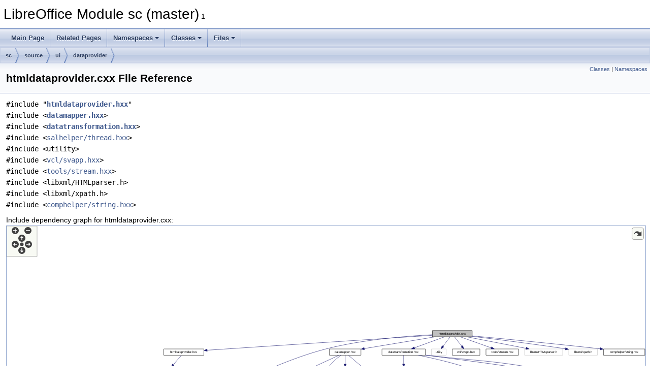

--- FILE ---
content_type: text/html
request_url: https://docs.libreoffice.org/sc/html/htmldataprovider_8cxx.html
body_size: 1818
content:
<!DOCTYPE html PUBLIC "-//W3C//DTD XHTML 1.0 Transitional//EN" "https://www.w3.org/TR/xhtml1/DTD/xhtml1-transitional.dtd">
<html xmlns="http://www.w3.org/1999/xhtml">
<head>
<meta http-equiv="Content-Type" content="text/xhtml;charset=UTF-8"/>
<meta http-equiv="X-UA-Compatible" content="IE=11"/>
<meta name="generator" content="Doxygen 1.9.3"/>
<meta name="viewport" content="width=device-width, initial-scale=1"/>
<title>LibreOffice Module sc (master): htmldataprovider.cxx File Reference</title>
<link href="tabs.css" rel="stylesheet" type="text/css"/>
<script type="text/javascript" src="jquery.js"></script>
<script type="text/javascript" src="dynsections.js"></script>
<link href="doxygen.css" rel="stylesheet" type="text/css" />
</head>
<body>
<div id="top"><!-- do not remove this div, it is closed by doxygen! -->
<div id="titlearea">
<table cellspacing="0" cellpadding="0">
 <tbody>
 <tr id="projectrow">
  <td id="projectalign">
   <div id="projectname">LibreOffice Module sc (master)<span id="projectnumber">&#160;1</span>
   </div>
  </td>
 </tr>
 </tbody>
</table>
</div>
<!-- end header part -->
<!-- Generated by Doxygen 1.9.3 -->
<script type="text/javascript" src="menudata.js"></script>
<script type="text/javascript" src="menu.js"></script>
<script type="text/javascript">
/* @license magnet:?xt=urn:btih:d3d9a9a6595521f9666a5e94cc830dab83b65699&amp;dn=expat.txt MIT */
$(function() {
  initMenu('',false,false,'search.php','Search');
});
/* @license-end */
</script>
<div id="main-nav"></div>
<div id="nav-path" class="navpath">
  <ul>
<li class="navelem"><a class="el" href="dir_66577d727e7ebadc2d74b76f071e483e.html">sc</a></li><li class="navelem"><a class="el" href="dir_720605e1fdbf7b5f7a67dbbf65e04e94.html">source</a></li><li class="navelem"><a class="el" href="dir_940b9432523a7fec827b89ea2bdeeacd.html">ui</a></li><li class="navelem"><a class="el" href="dir_e18a871e5c3b49ff43ed1503215ae4ce.html">dataprovider</a></li>  </ul>
</div>
</div><!-- top -->
<div class="header">
  <div class="summary">
<a href="#nested-classes">Classes</a> &#124;
<a href="#namespaces">Namespaces</a>  </div>
  <div class="headertitle"><div class="title">htmldataprovider.cxx File Reference</div></div>
</div><!--header-->
<div class="contents">
<div class="textblock"><code>#include &quot;<a class="el" href="htmldataprovider_8hxx_source.html">htmldataprovider.hxx</a>&quot;</code><br />
<code>#include &lt;<a class="el" href="datamapper_8hxx_source.html">datamapper.hxx</a>&gt;</code><br />
<code>#include &lt;<a class="el" href="datatransformation_8hxx_source.html">datatransformation.hxx</a>&gt;</code><br />
<code>#include &lt;<a class="elRef" href="./salhelper/html/thread_8hxx.html">salhelper/thread.hxx</a>&gt;</code><br />
<code>#include &lt;utility&gt;</code><br />
<code>#include &lt;<a class="elRef" href="./vcl/html/svapp_8hxx.html">vcl/svapp.hxx</a>&gt;</code><br />
<code>#include &lt;<a class="elRef" href="./tools/html/stream_8hxx.html">tools/stream.hxx</a>&gt;</code><br />
<code>#include &lt;libxml/HTMLparser.h&gt;</code><br />
<code>#include &lt;libxml/xpath.h&gt;</code><br />
<code>#include &lt;<a class="elRef" href="./comphelper/html/string_8hxx.html">comphelper/string.hxx</a>&gt;</code><br />
</div><div class="textblock"><div class="dynheader">
Include dependency graph for htmldataprovider.cxx:</div>
<div class="dyncontent">
<div class="center"><div class="zoom"><iframe scrolling="no" frameborder="0" src="htmldataprovider_8cxx__incl.svg" width="100%" height="600"><p><b>This browser is not able to show SVG: try Firefox, Chrome, Safari, or Opera instead.</b></p></iframe></div>
</div>
</div>
</div>
<p><a href="htmldataprovider_8cxx_source.html">Go to the source code of this file.</a></p>
<table class="memberdecls">
<tr class="heading"><td colspan="2"><h2 class="groupheader"><a id="nested-classes" name="nested-classes"></a>
Classes</h2></td></tr>
<tr class="memitem:"><td class="memItemLeft" align="right" valign="top">class &#160;</td><td class="memItemRight" valign="bottom"><a class="el" href="classsc_1_1HTMLFetchThread.html">sc::HTMLFetchThread</a></td></tr>
<tr class="separator:"><td class="memSeparator" colspan="2">&#160;</td></tr>
</table><table class="memberdecls">
<tr class="heading"><td colspan="2"><h2 class="groupheader"><a id="namespaces" name="namespaces"></a>
Namespaces</h2></td></tr>
<tr class="memitem:namespacesc"><td class="memItemLeft" align="right" valign="top">namespace &#160;</td><td class="memItemRight" valign="bottom"><a class="el" href="namespacesc.html">sc</a></td></tr>
<tr class="memdesc:namespacesc"><td class="mdescLeft">&#160;</td><td class="mdescRight">CAUTION! The following defines must be in the same namespace as the respective type. <br /></td></tr>
<tr class="separator:"><td class="memSeparator" colspan="2">&#160;</td></tr>
</table>
</div><!-- contents -->
<!-- start footer part -->
<hr class="footer"/><address class="footer"><small>
Generated on Sun Jul 30 2023 04:30:10 for LibreOffice Module sc (master) by&#160;<a href="https://www.doxygen.org/index.html"><img class="footer" src="doxygen.svg" width="104" height="31" alt="doxygen"/></a> 1.9.3
</small></address>
</body>
</html>


--- FILE ---
content_type: image/svg+xml
request_url: https://docs.libreoffice.org/sc/html/htmldataprovider_8cxx__incl.svg
body_size: 9783
content:
<?xml version="1.0" encoding="UTF-8" standalone="no"?>
<!DOCTYPE svg PUBLIC "-//W3C//DTD SVG 1.1//EN"
 "http://www.w3.org/Graphics/SVG/1.1/DTD/svg11.dtd">
<!-- Generated by graphviz version 2.30.1 (20201013.1554)
 -->
<!-- Title: htmldataprovider.cxx Pages: 1 -->
<!--zoomable 308 -->
<svg id="main" version="1.1" xmlns="http://www.w3.org/2000/svg" xmlns:xlink="http://www.w3.org/1999/xlink" xml:space="preserve" onload="init(evt)">
<style type="text/css"><![CDATA[
.edge:hover path { stroke: red; }
.edge:hover polygon { stroke: red; fill: red; }
]]></style>
<script type="text/javascript"><![CDATA[
var edges = document.getElementsByTagName('g');
if (edges && edges.length) {
  for (var i=0;i<edges.length;i++) {
    if (edges[i].id.substr(0,4)=='edge') {
      edges[i].setAttribute('class','edge');
    }
  }
}
]]></script>
        <defs>
                <circle id="rim" cx="0" cy="0" r="7"/>
                <circle id="rim2" cx="0" cy="0" r="3.5"/>
                <g id="zoomPlus">
                        <use xlink:href="#rim" fill="#404040">
                                <set attributeName="fill" to="#808080" begin="zoomplus.mouseover" end="zoomplus.mouseout"/>
                        </use>
                        <path d="M-4,0h8M0,-4v8" fill="none" stroke="white" stroke-width="1.5" pointer-events="none"/>
                </g>
                <g id="zoomMin">
                        <use xlink:href="#rim" fill="#404040">
                                <set attributeName="fill" to="#808080" begin="zoomminus.mouseover" end="zoomminus.mouseout"/>
                        </use>
                        <path d="M-4,0h8" fill="none" stroke="white" stroke-width="1.5" pointer-events="none"/>
                </g>
                <g id="dirArrow">
                        <path fill="none" stroke="white" stroke-width="1.5" d="M0,-3.0v7 M-2.5,-0.5L0,-3.0L2.5,-0.5"/>
                </g>
               <g id="resetDef">
                       <use xlink:href="#rim2" fill="#404040">
                               <set attributeName="fill" to="#808080" begin="reset.mouseover" end="reset.mouseout"/>
                       </use>
               </g>
        </defs>

<script type="text/javascript">
var viewWidth = 1944;
var viewHeight = 308;
var sectionId = 'dynsection-0';
</script>
<script xlink:href="svgpan.js"/>
<svg id="graph" class="graph">
<g id="viewport">
<title>htmldataprovider.cxx</title>
<polygon fill="white" stroke="white" points="-4,5 -4,-304 1941.1,-304 1941.1,5 -4,5"/>
<!-- Node1 -->
<g id="node1" class="node"><title>Node1</title>
<g id="a_node1"><a xlink:title=" ">
<polygon fill="#bfbfbf" stroke="black" points="1289.6,-280.5 1289.6,-299.5 1410.6,-299.5 1410.6,-280.5 1289.6,-280.5"/>
<text text-anchor="middle" x="1350.1" y="-287.5" font-family="Helvetica,sans-Serif" font-size="10.00">htmldataprovider.cxx</text>
</a>
</g>
</g>
<!-- Node2 -->
<g id="node2" class="node"><title>Node2</title>
<g id="a_node2"><a xlink:href="htmldataprovider_8hxx.html" target="_top" xlink:title=" ">
<polygon fill="white" stroke="black" points="472.095,-224.5 472.095,-243.5 594.095,-243.5 594.095,-224.5 472.095,-224.5"/>
<text text-anchor="middle" x="533.095" y="-231.5" font-family="Helvetica,sans-Serif" font-size="10.00">htmldataprovider.hxx</text>
</a>
</g>
</g>
<!-- Node1&#45;&gt;Node2 -->
<g id="edge1" class="edge"><title>Node1&#45;&gt;Node2</title>
<path fill="none" stroke="midnightblue" d="M1289.35,-284.985C1141.35,-275.203 762.651,-250.173 604.339,-239.709"/>
<polygon fill="midnightblue" stroke="midnightblue" points="604.444,-236.208 594.235,-239.041 603.983,-243.193 604.444,-236.208"/>
</g>
<!-- Node15 -->
<g id="node15" class="node"><title>Node15</title>
<g id="a_node15"><a xlink:href="datamapper_8hxx.html" target="_top" xlink:title=" ">
<polygon fill="white" stroke="black" points="976.095,-224.5 976.095,-243.5 1072.1,-243.5 1072.1,-224.5 976.095,-224.5"/>
<text text-anchor="middle" x="1024.1" y="-231.5" font-family="Helvetica,sans-Serif" font-size="10.00">datamapper.hxx</text>
</a>
</g>
</g>
<!-- Node1&#45;&gt;Node15 -->
<g id="edge14" class="edge"><title>Node1&#45;&gt;Node15</title>
<path fill="none" stroke="midnightblue" d="M1298.44,-280.444C1239.6,-270.696 1143.67,-254.806 1082.25,-244.632"/>
<polygon fill="midnightblue" stroke="midnightblue" points="1082.76,-241.17 1072.32,-242.988 1081.61,-248.076 1082.76,-241.17"/>
</g>
<!-- Node29 -->
<g id="node29" class="node"><title>Node29</title>
<g id="a_node29"><a xlink:href="datatransformation_8hxx.html" target="_top" xlink:title=" ">
<polygon fill="white" stroke="black" points="1136.1,-224.5 1136.1,-243.5 1268.1,-243.5 1268.1,-224.5 1136.1,-224.5"/>
<text text-anchor="middle" x="1202.1" y="-231.5" font-family="Helvetica,sans-Serif" font-size="10.00">datatransformation.hxx</text>
</a>
</g>
</g>
<!-- Node1&#45;&gt;Node29 -->
<g id="edge37" class="edge"><title>Node1&#45;&gt;Node29</title>
<path fill="none" stroke="midnightblue" d="M1326.64,-280.444C1301.96,-271.438 1262.91,-257.189 1235.12,-247.049"/>
<polygon fill="midnightblue" stroke="midnightblue" points="1236.03,-243.656 1225.44,-243.516 1233.63,-250.232 1236.03,-243.656"/>
</g>
<!-- Node6 -->
<g id="node6" class="node"><title>Node6</title>
<g id="a_node6"><a target="_parent" xlink:href="./salhelper/html/thread_8hxx.html" xlink:title=" ">
<polygon fill="white" stroke="black" points="607.595,-112.5 607.595,-131.5 724.595,-131.5 724.595,-112.5 607.595,-112.5"/>
<text text-anchor="middle" x="666.095" y="-119.5" font-family="Helvetica,sans-Serif" font-size="10.00">salhelper/thread.hxx</text>
</a>
</g>
</g>
<!-- Node1&#45;&gt;Node6 -->
<g id="edge47" class="edge"><title>Node1&#45;&gt;Node6</title>
<path fill="none" stroke="midnightblue" d="M1289.49,-286.832C1213.22,-282.98 1078.68,-272.444 967.095,-244 861.219,-217.012 742.956,-161.441 691.88,-136.106"/>
<polygon fill="midnightblue" stroke="midnightblue" points="693.373,-132.94 682.863,-131.6 690.244,-139.201 693.373,-132.94"/>
</g>
<!-- Node35 -->
<g id="node35" class="node"><title>Node35</title>
<g id="a_node35"><a xlink:title=" ">
<polygon fill="white" stroke="#bfbfbf" points="1286.6,-224.5 1286.6,-243.5 1331.6,-243.5 1331.6,-224.5 1286.6,-224.5"/>
<text text-anchor="middle" x="1309.1" y="-231.5" font-family="Helvetica,sans-Serif" font-size="10.00">utility</text>
</a>
</g>
</g>
<!-- Node1&#45;&gt;Node35 -->
<g id="edge48" class="edge"><title>Node1&#45;&gt;Node35</title>
<path fill="none" stroke="midnightblue" d="M1343.32,-280.083C1337.53,-272.455 1329.04,-261.264 1321.96,-251.941"/>
<polygon fill="midnightblue" stroke="midnightblue" points="1324.57,-249.599 1315.74,-243.751 1319,-253.832 1324.57,-249.599"/>
</g>
<!-- Node36 -->
<g id="node36" class="node"><title>Node36</title>
<g id="a_node36"><a target="_parent" xlink:href="./vcl/html/svapp_8hxx.html" xlink:title=" ">
<polygon fill="white" stroke="black" points="1350.1,-224.5 1350.1,-243.5 1434.1,-243.5 1434.1,-224.5 1350.1,-224.5"/>
<text text-anchor="middle" x="1392.1" y="-231.5" font-family="Helvetica,sans-Serif" font-size="10.00">vcl/svapp.hxx</text>
</a>
</g>
</g>
<!-- Node1&#45;&gt;Node36 -->
<g id="edge49" class="edge"><title>Node1&#45;&gt;Node36</title>
<path fill="none" stroke="midnightblue" d="M1357.03,-280.083C1363.02,-272.377 1371.85,-261.033 1379.14,-251.653"/>
<polygon fill="midnightblue" stroke="midnightblue" points="1381.91,-253.793 1385.29,-243.751 1376.39,-249.496 1381.91,-253.793"/>
</g>
<!-- Node37 -->
<g id="node37" class="node"><title>Node37</title>
<g id="a_node37"><a target="_parent" xlink:href="./tools/html/stream_8hxx.html" xlink:title=" ">
<polygon fill="white" stroke="black" points="1452.6,-224.5 1452.6,-243.5 1551.6,-243.5 1551.6,-224.5 1452.6,-224.5"/>
<text text-anchor="middle" x="1502.1" y="-231.5" font-family="Helvetica,sans-Serif" font-size="10.00">tools/stream.hxx</text>
</a>
</g>
</g>
<!-- Node1&#45;&gt;Node37 -->
<g id="edge50" class="edge"><title>Node1&#45;&gt;Node37</title>
<path fill="none" stroke="midnightblue" d="M1374.18,-280.444C1399.64,-271.399 1439.99,-257.064 1468.55,-246.916"/>
<polygon fill="midnightblue" stroke="midnightblue" points="1469.87,-250.162 1478.12,-243.516 1467.53,-243.566 1469.87,-250.162"/>
</g>
<!-- Node38 -->
<g id="node38" class="node"><title>Node38</title>
<g id="a_node38"><a xlink:title=" ">
<polygon fill="white" stroke="#bfbfbf" points="1570.1,-224.5 1570.1,-243.5 1686.1,-243.5 1686.1,-224.5 1570.1,-224.5"/>
<text text-anchor="middle" x="1628.1" y="-231.5" font-family="Helvetica,sans-Serif" font-size="10.00">libxml/HTMLparser.h</text>
</a>
</g>
</g>
<!-- Node1&#45;&gt;Node38 -->
<g id="edge51" class="edge"><title>Node1&#45;&gt;Node38</title>
<path fill="none" stroke="midnightblue" d="M1394.15,-280.444C1442.95,-270.964 1521.66,-255.675 1574.12,-245.483"/>
<polygon fill="midnightblue" stroke="midnightblue" points="1575.1,-248.859 1584.25,-243.516 1573.77,-241.988 1575.1,-248.859"/>
</g>
<!-- Node39 -->
<g id="node39" class="node"><title>Node39</title>
<g id="a_node39"><a xlink:title=" ">
<polygon fill="white" stroke="#bfbfbf" points="1704.6,-224.5 1704.6,-243.5 1791.6,-243.5 1791.6,-224.5 1704.6,-224.5"/>
<text text-anchor="middle" x="1748.1" y="-231.5" font-family="Helvetica,sans-Serif" font-size="10.00">libxml/xpath.h</text>
</a>
</g>
</g>
<!-- Node1&#45;&gt;Node39 -->
<g id="edge52" class="edge"><title>Node1&#45;&gt;Node39</title>
<path fill="none" stroke="midnightblue" d="M1410.65,-281.818C1477.53,-273.724 1588.66,-259.8 1694.54,-244.032"/>
<polygon fill="midnightblue" stroke="midnightblue" points="1695.07,-247.491 1704.44,-242.549 1694.04,-240.569 1695.07,-247.491"/>
</g>
<!-- Node40 -->
<g id="node40" class="node"><title>Node40</title>
<g id="a_node40"><a target="_parent" xlink:href="./comphelper/html/string_8hxx.html" xlink:title=" ">
<polygon fill="white" stroke="black" points="1810.1,-224.5 1810.1,-243.5 1936.1,-243.5 1936.1,-224.5 1810.1,-224.5"/>
<text text-anchor="middle" x="1873.1" y="-231.5" font-family="Helvetica,sans-Serif" font-size="10.00">comphelper/string.hxx</text>
</a>
</g>
</g>
<!-- Node1&#45;&gt;Node40 -->
<g id="edge53" class="edge"><title>Node1&#45;&gt;Node40</title>
<path fill="none" stroke="midnightblue" d="M1410.92,-283.365C1495.5,-275.43 1653.7,-260.229 1799.75,-244.013"/>
<polygon fill="midnightblue" stroke="midnightblue" points="1800.25,-247.48 1809.8,-242.894 1799.47,-240.523 1800.25,-247.48"/>
</g>
<!-- Node3 -->
<g id="node3" class="node"><title>Node3</title>
<g id="a_node3"><a xlink:href="dataprovider_8hxx.html" target="_top" xlink:title=" ">
<polygon fill="white" stroke="black" points="437.595,-168.5 437.595,-187.5 536.595,-187.5 536.595,-168.5 437.595,-168.5"/>
<text text-anchor="middle" x="487.095" y="-175.5" font-family="Helvetica,sans-Serif" font-size="10.00">dataprovider.hxx</text>
</a>
</g>
</g>
<!-- Node2&#45;&gt;Node3 -->
<g id="edge2" class="edge"><title>Node2&#45;&gt;Node3</title>
<path fill="none" stroke="midnightblue" d="M525.499,-224.083C518.868,-216.298 509.074,-204.801 501.037,-195.367"/>
<polygon fill="midnightblue" stroke="midnightblue" points="503.699,-193.094 494.55,-187.751 498.37,-197.633 503.699,-193.094"/>
</g>
<!-- Node4 -->
<g id="node4" class="node"><title>Node4</title>
<g id="a_node4"><a xlink:title=" ">
<polygon fill="white" stroke="#bfbfbf" points="846.095,-112.5 846.095,-131.5 904.095,-131.5 904.095,-112.5 846.095,-112.5"/>
<text text-anchor="middle" x="875.095" y="-119.5" font-family="Helvetica,sans-Serif" font-size="10.00">memory</text>
</a>
</g>
</g>
<!-- Node3&#45;&gt;Node4 -->
<g id="edge3" class="edge"><title>Node3&#45;&gt;Node4</title>
<path fill="none" stroke="midnightblue" d="M536.745,-172.155C602.714,-165.374 723.052,-151.81 835.923,-131.854"/>
<polygon fill="midnightblue" stroke="midnightblue" points="836.544,-135.299 845.772,-130.093 835.312,-128.408 836.544,-135.299"/>
</g>
<!-- Node5 -->
<g id="node5" class="node"><title>Node5</title>
<g id="a_node5"><a xlink:title=" ">
<polygon fill="white" stroke="#bfbfbf" points="225.595,-112.5 225.595,-131.5 298.595,-131.5 298.595,-112.5 225.595,-112.5"/>
<text text-anchor="middle" x="262.095" y="-119.5" font-family="Helvetica,sans-Serif" font-size="10.00">string_view</text>
</a>
</g>
</g>
<!-- Node3&#45;&gt;Node5 -->
<g id="edge4" class="edge"><title>Node3&#45;&gt;Node5</title>
<path fill="none" stroke="midnightblue" d="M451.443,-168.444C412.439,-159.083 349.829,-144.056 307.378,-133.868"/>
<polygon fill="midnightblue" stroke="midnightblue" points="308.121,-130.447 297.58,-131.516 306.487,-137.254 308.121,-130.447"/>
</g>
<!-- Node3&#45;&gt;Node6 -->
<g id="edge5" class="edge"><title>Node3&#45;&gt;Node6</title>
<path fill="none" stroke="midnightblue" d="M515.458,-168.444C545.833,-159.28 594.205,-144.688 627.911,-134.519"/>
<polygon fill="midnightblue" stroke="midnightblue" points="629.302,-137.756 637.865,-131.516 627.28,-131.054 629.302,-137.756"/>
</g>
<!-- Node7 -->
<g id="node7" class="node"><title>Node7</title>
<g id="a_node7"><a xlink:title=" ">
<polygon fill="white" stroke="#bfbfbf" points="742.595,-112.5 742.595,-131.5 827.595,-131.5 827.595,-112.5 742.595,-112.5"/>
<text text-anchor="middle" x="785.095" y="-119.5" font-family="Helvetica,sans-Serif" font-size="10.00">rtl/ustring.hxx</text>
</a>
</g>
</g>
<!-- Node3&#45;&gt;Node7 -->
<g id="edge6" class="edge"><title>Node3&#45;&gt;Node7</title>
<path fill="none" stroke="midnightblue" d="M534.314,-168.444C588.235,-158.673 676.22,-142.729 732.348,-132.558"/>
<polygon fill="midnightblue" stroke="midnightblue" points="733.227,-135.956 742.442,-130.729 731.978,-129.068 733.227,-135.956"/>
</g>
<!-- Node8 -->
<g id="node8" class="node"><title>Node8</title>
<g id="a_node8"><a xlink:title=" ">
<polygon fill="white" stroke="#bfbfbf" points="317.095,-112.5 317.095,-131.5 381.095,-131.5 381.095,-112.5 317.095,-112.5"/>
<text text-anchor="middle" x="349.095" y="-119.5" font-family="Helvetica,sans-Serif" font-size="10.00">rtl/ref.hxx</text>
</a>
</g>
</g>
<!-- Node3&#45;&gt;Node8 -->
<g id="edge7" class="edge"><title>Node3&#45;&gt;Node8</title>
<path fill="none" stroke="midnightblue" d="M465.229,-168.444C442.316,-159.478 406.12,-145.314 380.229,-135.183"/>
<polygon fill="midnightblue" stroke="midnightblue" points="381.447,-131.901 370.859,-131.516 378.896,-138.42 381.447,-131.901"/>
</g>
<!-- Node9 -->
<g id="node9" class="node"><title>Node9</title>
<g id="a_node9"><a xlink:title=" ">
<polygon fill="white" stroke="#bfbfbf" points="399.095,-112.5 399.095,-131.5 485.095,-131.5 485.095,-112.5 399.095,-112.5"/>
<text text-anchor="middle" x="442.095" y="-119.5" font-family="Helvetica,sans-Serif" font-size="10.00">osl/mutex.hxx</text>
</a>
</g>
</g>
<!-- Node3&#45;&gt;Node9 -->
<g id="edge8" class="edge"><title>Node3&#45;&gt;Node9</title>
<path fill="none" stroke="midnightblue" d="M479.664,-168.083C473.242,-160.377 463.79,-149.033 455.973,-139.653"/>
<polygon fill="midnightblue" stroke="midnightblue" points="458.478,-137.193 449.388,-131.751 453.101,-141.674 458.478,-137.193"/>
</g>
<!-- Node10 -->
<g id="node10" class="node"><title>Node10</title>
<g id="a_node10"><a xlink:title=" ">
<polygon fill="white" stroke="#bfbfbf" points="503.095,-112.5 503.095,-131.5 589.095,-131.5 589.095,-112.5 503.095,-112.5"/>
<text text-anchor="middle" x="546.095" y="-119.5" font-family="Helvetica,sans-Serif" font-size="10.00">document.hxx</text>
</a>
</g>
</g>
<!-- Node3&#45;&gt;Node10 -->
<g id="edge9" class="edge"><title>Node3&#45;&gt;Node10</title>
<path fill="none" stroke="midnightblue" d="M496.574,-168.324C505.296,-160.341 518.439,-148.313 528.993,-138.653"/>
<polygon fill="midnightblue" stroke="midnightblue" points="531.43,-141.167 536.443,-131.834 526.703,-136.004 531.43,-141.167"/>
</g>
<!-- Node11 -->
<g id="node11" class="node"><title>Node11</title>
<g id="a_node11"><a xlink:title=" ">
<polygon fill="white" stroke="#bfbfbf" points="199.595,-56.5 199.595,-75.5 278.595,-75.5 278.595,-56.5 199.595,-56.5"/>
<text text-anchor="middle" x="239.095" y="-63.5" font-family="Helvetica,sans-Serif" font-size="10.00">rtl/strbuf.hxx</text>
</a>
</g>
</g>
<!-- Node3&#45;&gt;Node11 -->
<g id="edge10" class="edge"><title>Node3&#45;&gt;Node11</title>
<path fill="none" stroke="midnightblue" d="M437.553,-176.008C321.447,-173.173 39.4115,-163.12 11.0951,-132 -41.1719,-74.5588 107.459,-66.4805 189.244,-66.2041"/>
<polygon fill="midnightblue" stroke="midnightblue" points="189.349,-69.704 199.35,-66.2082 189.352,-62.704 189.349,-69.704"/>
</g>
<!-- Node12 -->
<g id="node12" class="node"><title>Node12</title>
<g id="a_node12"><a xlink:title=" ">
<polygon fill="white" stroke="#bfbfbf" points="20.0951,-112.5 20.0951,-131.5 70.0951,-131.5 70.0951,-112.5 20.0951,-112.5"/>
<text text-anchor="middle" x="45.0951" y="-119.5" font-family="Helvetica,sans-Serif" font-size="10.00">atomic</text>
</a>
</g>
</g>
<!-- Node3&#45;&gt;Node12 -->
<g id="edge11" class="edge"><title>Node3&#45;&gt;Node12</title>
<path fill="none" stroke="midnightblue" d="M437.445,-173.918C362.164,-168.721 214.555,-156.484 80.3036,-131.969"/>
<polygon fill="midnightblue" stroke="midnightblue" points="80.7216,-128.487 70.2511,-130.106 79.4456,-135.37 80.7216,-128.487"/>
</g>
<!-- Node13 -->
<g id="node13" class="node"><title>Node13</title>
<g id="a_node13"><a xlink:title=" ">
<polygon fill="white" stroke="#bfbfbf" points="922.595,-112.5 922.595,-131.5 969.595,-131.5 969.595,-112.5 922.595,-112.5"/>
<text text-anchor="middle" x="946.095" y="-119.5" font-family="Helvetica,sans-Serif" font-size="10.00">vector</text>
</a>
</g>
</g>
<!-- Node3&#45;&gt;Node13 -->
<g id="edge12" class="edge"><title>Node3&#45;&gt;Node13</title>
<path fill="none" stroke="midnightblue" d="M536.667,-174.36C614.627,-169.642 770.706,-157.908 912.244,-131.851"/>
<polygon fill="midnightblue" stroke="midnightblue" points="913.222,-135.229 922.408,-129.95 911.935,-128.348 913.222,-135.229"/>
</g>
<!-- Node14 -->
<g id="node14" class="node"><title>Node14</title>
<g id="a_node14"><a xlink:title=" ">
<polygon fill="white" stroke="#bfbfbf" points="88.5951,-112.5 88.5951,-131.5 207.595,-131.5 207.595,-112.5 88.5951,-112.5"/>
<text text-anchor="middle" x="148.095" y="-119.5" font-family="Helvetica,sans-Serif" font-size="10.00">orcus/csv_parser.hpp</text>
</a>
</g>
</g>
<!-- Node3&#45;&gt;Node14 -->
<g id="edge13" class="edge"><title>Node3&#45;&gt;Node14</title>
<path fill="none" stroke="midnightblue" d="M437.439,-169.09C377.649,-159.566 277.128,-143.554 211.709,-133.133"/>
<polygon fill="midnightblue" stroke="midnightblue" points="211.949,-129.627 201.522,-131.511 210.847,-136.54 211.949,-129.627"/>
</g>
<!-- Node15&#45;&gt;Node13 -->
<g id="edge15" class="edge"><title>Node15&#45;&gt;Node13</title>
<path fill="none" stroke="midnightblue" d="M1011.3,-224.306C999.979,-216.072 983.672,-202.792 973.095,-188 962.888,-173.725 955.636,-155.011 951.236,-141.33"/>
<polygon fill="midnightblue" stroke="midnightblue" points="954.547,-140.188 948.316,-131.619 947.844,-142.203 954.547,-140.188"/>
</g>
<!-- Node16 -->
<g id="node16" class="node"><title>Node16</title>
<g id="a_node16"><a xlink:href="scdllapi_8h.html" target="_top" xlink:title=" ">
<polygon fill="white" stroke="black" points="1291.6,-56.5 1291.6,-75.5 1354.6,-75.5 1354.6,-56.5 1291.6,-56.5"/>
<text text-anchor="middle" x="1323.1" y="-63.5" font-family="Helvetica,sans-Serif" font-size="10.00">scdllapi.h</text>
</a>
</g>
</g>
<!-- Node15&#45;&gt;Node16 -->
<g id="edge16" class="edge"><title>Node15&#45;&gt;Node16</title>
<path fill="none" stroke="midnightblue" d="M1034.16,-224.291C1063.11,-199.386 1146.48,-128.595 1178.1,-112 1196.17,-102.509 1245.48,-88.0233 1281.59,-78.0653"/>
<polygon fill="midnightblue" stroke="midnightblue" points="1282.67,-81.3993 1291.39,-75.3845 1280.82,-74.6474 1282.67,-81.3993"/>
</g>
<!-- Node15&#45;&gt;Node7 -->
<g id="edge18" class="edge"><title>Node15&#45;&gt;Node7</title>
<path fill="none" stroke="midnightblue" d="M1005.34,-224.368C963.456,-205.091 862.126,-158.454 812.883,-135.789"/>
<polygon fill="midnightblue" stroke="midnightblue" points="814.309,-132.593 803.762,-131.591 811.383,-138.952 814.309,-132.593"/>
</g>
<!-- Node18 -->
<g id="node18" class="node"><title>Node18</title>
<g id="a_node18"><a xlink:href="orcusxml_8hxx.html" target="_top" xlink:title=" ">
<polygon fill="white" stroke="black" points="982.595,-168.5 982.595,-187.5 1065.6,-187.5 1065.6,-168.5 982.595,-168.5"/>
<text text-anchor="middle" x="1024.1" y="-175.5" font-family="Helvetica,sans-Serif" font-size="10.00">orcusxml.hxx</text>
</a>
</g>
</g>
<!-- Node15&#45;&gt;Node18 -->
<g id="edge19" class="edge"><title>Node15&#45;&gt;Node18</title>
<path fill="none" stroke="midnightblue" d="M1024.1,-224.083C1024.1,-217.006 1024.1,-206.861 1024.1,-197.986"/>
<polygon fill="midnightblue" stroke="midnightblue" points="1027.6,-197.751 1024.1,-187.751 1020.6,-197.751 1027.6,-197.751"/>
</g>
<!-- Node17 -->
<g id="node17" class="node"><title>Node17</title>
<g id="a_node17"><a target="_parent" xlink:href="./sal/html/types_8h.html" xlink:title=" ">
<polygon fill="white" stroke="black" points="1131.1,-0.5 1131.1,-19.5 1201.1,-19.5 1201.1,-0.5 1131.1,-0.5"/>
<text text-anchor="middle" x="1166.1" y="-7.5" font-family="Helvetica,sans-Serif" font-size="10.00">sal/types.h</text>
</a>
</g>
</g>
<!-- Node16&#45;&gt;Node17 -->
<g id="edge17" class="edge"><title>Node16&#45;&gt;Node17</title>
<path fill="none" stroke="midnightblue" d="M1298.22,-56.4435C1271.81,-47.3591 1229.88,-32.9388 1200.35,-22.7831"/>
<polygon fill="midnightblue" stroke="midnightblue" points="1201.45,-19.4593 1190.86,-19.5164 1199.17,-26.0787 1201.45,-19.4593"/>
</g>
<!-- Node18&#45;&gt;Node16 -->
<g id="edge20" class="edge"><title>Node18&#45;&gt;Node16</title>
<path fill="none" stroke="midnightblue" d="M1033.5,-168.363C1049.32,-154.321 1082.8,-126.644 1116.1,-112 1182.37,-82.8552 1206.36,-91.3018 1281.4,-76.0736"/>
<polygon fill="midnightblue" stroke="midnightblue" points="1282.25,-79.4711 1291.31,-73.9849 1280.81,-72.6214 1282.25,-79.4711"/>
</g>
<!-- Node19 -->
<g id="node19" class="node"><title>Node19</title>
<g id="a_node19"><a xlink:href="address_8hxx.html" target="_top" xlink:title=" ">
<polygon fill="white" stroke="black" points="988.095,-112.5 988.095,-131.5 1064.1,-131.5 1064.1,-112.5 988.095,-112.5"/>
<text text-anchor="middle" x="1026.1" y="-119.5" font-family="Helvetica,sans-Serif" font-size="10.00">address.hxx</text>
</a>
</g>
</g>
<!-- Node18&#45;&gt;Node19 -->
<g id="edge21" class="edge"><title>Node18&#45;&gt;Node19</title>
<path fill="none" stroke="midnightblue" d="M1024.43,-168.083C1024.69,-161.006 1025.06,-150.861 1025.39,-141.986"/>
<polygon fill="midnightblue" stroke="midnightblue" points="1028.9,-141.874 1025.77,-131.751 1021.9,-141.615 1028.9,-141.874"/>
</g>
<!-- Node18&#45;&gt;Node13 -->
<g id="edge35" class="edge"><title>Node18&#45;&gt;Node13</title>
<path fill="none" stroke="midnightblue" d="M1011.56,-168.324C999.509,-159.979 981.068,-147.212 966.826,-137.352"/>
<polygon fill="midnightblue" stroke="midnightblue" points="968.81,-134.469 958.596,-131.655 964.826,-140.224 968.81,-134.469"/>
</g>
<!-- Node18&#45;&gt;Node4 -->
<g id="edge36" class="edge"><title>Node18&#45;&gt;Node4</title>
<path fill="none" stroke="midnightblue" d="M1000.49,-168.444C975.637,-159.438 936.321,-145.189 908.341,-135.049"/>
<polygon fill="midnightblue" stroke="midnightblue" points="909.188,-131.633 898.594,-131.516 906.803,-138.214 909.188,-131.633"/>
</g>
<!-- Node20 -->
<g id="node20" class="node"><title>Node20</title>
<g id="a_node20"><a xlink:title=" ">
<polygon fill="white" stroke="#bfbfbf" points="1127.6,-56.5 1127.6,-75.5 1212.6,-75.5 1212.6,-56.5 1127.6,-56.5"/>
<text text-anchor="middle" x="1170.1" y="-63.5" font-family="Helvetica,sans-Serif" font-size="10.00">rtl/ustrbuf.hxx</text>
</a>
</g>
</g>
<!-- Node19&#45;&gt;Node20 -->
<g id="edge22" class="edge"><title>Node19&#45;&gt;Node20</title>
<path fill="none" stroke="midnightblue" d="M1048.91,-112.444C1072.93,-103.438 1110.92,-89.1891 1137.96,-79.049"/>
<polygon fill="midnightblue" stroke="midnightblue" points="1139.25,-82.3049 1147.38,-75.5164 1136.79,-75.7506 1139.25,-82.3049"/>
</g>
<!-- Node19&#45;&gt;Node11 -->
<g id="edge23" class="edge"><title>Node19&#45;&gt;Node11</title>
<path fill="none" stroke="midnightblue" d="M987.91,-113.397C984.598,-112.872 981.293,-112.396 978.095,-112 720.226,-80.0995 408.812,-70.5199 289.207,-67.9012"/>
<polygon fill="midnightblue" stroke="midnightblue" points="288.981,-64.3957 278.909,-67.6827 288.832,-71.3941 288.981,-64.3957"/>
</g>
<!-- Node21 -->
<g id="node21" class="node"><title>Node21</title>
<g id="a_node21"><a xlink:title=" ">
<polygon fill="white" stroke="#bfbfbf" points="1231.1,-56.5 1231.1,-75.5 1273.1,-75.5 1273.1,-56.5 1231.1,-56.5"/>
<text text-anchor="middle" x="1252.1" y="-63.5" font-family="Helvetica,sans-Serif" font-size="10.00">array</text>
</a>
</g>
</g>
<!-- Node19&#45;&gt;Node21 -->
<g id="edge24" class="edge"><title>Node19&#45;&gt;Node21</title>
<path fill="none" stroke="midnightblue" d="M1064.36,-112.83C1103.79,-104.258 1166.96,-90.0925 1221.1,-76 1221.19,-75.9744 1221.29,-75.9487 1221.39,-75.923"/>
<polygon fill="midnightblue" stroke="midnightblue" points="1222.07,-79.3659 1230.79,-73.3538 1220.22,-72.6135 1222.07,-79.3659"/>
</g>
<!-- Node22 -->
<g id="node22" class="node"><title>Node22</title>
<g id="a_node22"><a xlink:title=" ">
<polygon fill="white" stroke="#bfbfbf" points="543.095,-56.5 543.095,-75.5 587.095,-75.5 587.095,-56.5 543.095,-56.5"/>
<text text-anchor="middle" x="565.095" y="-63.5" font-family="Helvetica,sans-Serif" font-size="10.00">limits</text>
</a>
</g>
</g>
<!-- Node19&#45;&gt;Node22 -->
<g id="edge25" class="edge"><title>Node19&#45;&gt;Node22</title>
<path fill="none" stroke="midnightblue" d="M987.895,-113.512C984.586,-112.962 981.286,-112.448 978.095,-112 812.441,-88.7139 765.394,-107.182 597.255,-75.8779"/>
<polygon fill="midnightblue" stroke="midnightblue" points="597.801,-72.4191 587.324,-73.9979 596.498,-79.297 597.801,-72.4191"/>
</g>
<!-- Node23 -->
<g id="node23" class="node"><title>Node23</title>
<g id="a_node23"><a xlink:title=" ">
<polygon fill="white" stroke="#bfbfbf" points="605.595,-56.5 605.595,-75.5 662.595,-75.5 662.595,-56.5 605.595,-56.5"/>
<text text-anchor="middle" x="634.095" y="-63.5" font-family="Helvetica,sans-Serif" font-size="10.00">ostream</text>
</a>
</g>
</g>
<!-- Node19&#45;&gt;Node23 -->
<g id="edge26" class="edge"><title>Node19&#45;&gt;Node23</title>
<path fill="none" stroke="midnightblue" d="M987.883,-113.591C984.577,-113.024 981.28,-112.485 978.095,-112 845.463,-91.8136 808.053,-99.8767 672.628,-76.0923"/>
<polygon fill="midnightblue" stroke="midnightblue" points="673.164,-72.6328 662.705,-74.324 671.936,-79.5243 673.164,-72.6328"/>
</g>
<!-- Node19&#45;&gt;Node16 -->
<g id="edge27" class="edge"><title>Node19&#45;&gt;Node16</title>
<path fill="none" stroke="midnightblue" d="M1064.18,-114.398C1124.56,-103.915 1239.06,-83.9853 1281.41,-76.0205"/>
<polygon fill="midnightblue" stroke="midnightblue" points="1282.18,-79.4367 1291.34,-74.1092 1280.86,-72.563 1282.18,-79.4367"/>
</g>
<!-- Node24 -->
<g id="node24" class="node"><title>Node24</title>
<g id="a_node24"><a xlink:href="types_8hxx.html" target="_top" xlink:title=" ">
<polygon fill="white" stroke="black" points="680.595,-56.5 680.595,-75.5 745.595,-75.5 745.595,-56.5 680.595,-56.5"/>
<text text-anchor="middle" x="713.095" y="-63.5" font-family="Helvetica,sans-Serif" font-size="10.00">types.hxx</text>
</a>
</g>
</g>
<!-- Node19&#45;&gt;Node24 -->
<g id="edge28" class="edge"><title>Node19&#45;&gt;Node24</title>
<path fill="none" stroke="midnightblue" d="M987.859,-113.738C984.559,-113.139 981.269,-112.553 978.095,-112 881.86,-95.2477 854.829,-94.8274 755.57,-76.2003"/>
<polygon fill="midnightblue" stroke="midnightblue" points="756.211,-72.7595 745.734,-74.3397 754.91,-79.6375 756.211,-72.7595"/>
</g>
<!-- Node27 -->
<g id="node27" class="node"><title>Node27</title>
<g id="a_node27"><a target="_parent" xlink:href="./formula/html/grammar_8hxx.html" xlink:title=" ">
<polygon fill="white" stroke="black" points="763.595,-56.5 763.595,-75.5 886.595,-75.5 886.595,-56.5 763.595,-56.5"/>
<text text-anchor="middle" x="825.095" y="-63.5" font-family="Helvetica,sans-Serif" font-size="10.00">formula/grammar.hxx</text>
</a>
</g>
</g>
<!-- Node19&#45;&gt;Node27 -->
<g id="edge32" class="edge"><title>Node19&#45;&gt;Node27</title>
<path fill="none" stroke="midnightblue" d="M994.246,-112.444C959.697,-103.162 904.413,-88.3093 866.512,-78.127"/>
<polygon fill="midnightblue" stroke="midnightblue" points="867.361,-74.7309 856.795,-75.5164 865.545,-81.4912 867.361,-74.7309"/>
</g>
<!-- Node26 -->
<g id="node26" class="node"><title>Node26</title>
<g id="a_node26"><a target="_parent" xlink:href="./o3tl/html/typed__flags__set_8hxx.html" xlink:title=" ">
<polygon fill="white" stroke="black" points="821.095,-0.5 821.095,-19.5 957.095,-19.5 957.095,-0.5 821.095,-0.5"/>
<text text-anchor="middle" x="889.095" y="-7.5" font-family="Helvetica,sans-Serif" font-size="10.00">o3tl/typed_flags_set.hxx</text>
</a>
</g>
</g>
<!-- Node19&#45;&gt;Node26 -->
<g id="edge33" class="edge"><title>Node19&#45;&gt;Node26</title>
<path fill="none" stroke="midnightblue" d="M1000.23,-112.435C980.564,-105.012 953.646,-92.807 934.095,-76 918.685,-62.7523 906.047,-43.0855 898.13,-28.8563"/>
<polygon fill="midnightblue" stroke="midnightblue" points="901.009,-26.8155 893.227,-19.6259 894.827,-30.0992 901.009,-26.8155"/>
</g>
<!-- Node28 -->
<g id="node28" class="node"><title>Node28</title>
<g id="a_node28"><a target="_parent" xlink:href="./o3tl/html/underlyingenumvalue_8hxx.html" xlink:title=" ">
<polygon fill="white" stroke="black" points="943.095,-56.5 943.095,-75.5 1109.1,-75.5 1109.1,-56.5 943.095,-56.5"/>
<text text-anchor="middle" x="1026.1" y="-63.5" font-family="Helvetica,sans-Serif" font-size="10.00">o3tl/underlyingenumvalue.hxx</text>
</a>
</g>
</g>
<!-- Node19&#45;&gt;Node28 -->
<g id="edge34" class="edge"><title>Node19&#45;&gt;Node28</title>
<path fill="none" stroke="midnightblue" d="M1026.1,-112.083C1026.1,-105.006 1026.1,-94.8611 1026.1,-85.9865"/>
<polygon fill="midnightblue" stroke="midnightblue" points="1029.6,-85.751 1026.1,-75.7511 1022.6,-85.7511 1029.6,-85.751"/>
</g>
<!-- Node24&#45;&gt;Node17 -->
<g id="edge29" class="edge"><title>Node24&#45;&gt;Node17</title>
<path fill="none" stroke="midnightblue" d="M745.708,-57.5103C748.537,-56.9611 751.362,-56.4479 754.095,-56 886.506,-34.3001 1044.63,-20.3364 1120.74,-14.3526"/>
<polygon fill="midnightblue" stroke="midnightblue" points="1121.23,-17.8254 1130.92,-13.5612 1120.68,-10.8465 1121.23,-17.8254"/>
</g>
<!-- Node25 -->
<g id="node25" class="node"><title>Node25</title>
<g id="a_node25"><a xlink:title=" ">
<polygon fill="white" stroke="#bfbfbf" points="649.095,-0.5 649.095,-19.5 777.095,-19.5 777.095,-0.5 649.095,-0.5"/>
<text text-anchor="middle" x="713.095" y="-7.5" font-family="Helvetica,sans-Serif" font-size="10.00">boost/intrusive_ptr.hpp</text>
</a>
</g>
</g>
<!-- Node24&#45;&gt;Node25 -->
<g id="edge30" class="edge"><title>Node24&#45;&gt;Node25</title>
<path fill="none" stroke="midnightblue" d="M713.095,-56.083C713.095,-49.0059 713.095,-38.8611 713.095,-29.9865"/>
<polygon fill="midnightblue" stroke="midnightblue" points="716.595,-29.751 713.095,-19.7511 709.595,-29.7511 716.595,-29.751"/>
</g>
<!-- Node24&#45;&gt;Node26 -->
<g id="edge31" class="edge"><title>Node24&#45;&gt;Node26</title>
<path fill="none" stroke="midnightblue" d="M740.983,-56.4435C770.849,-47.2801 818.41,-32.6876 851.551,-22.5192"/>
<polygon fill="midnightblue" stroke="midnightblue" points="852.804,-25.7958 861.338,-19.5164 850.751,-19.1037 852.804,-25.7958"/>
</g>
<!-- Node30 -->
<g id="node30" class="node"><title>Node30</title>
<g id="a_node30"><a xlink:title=" ">
<polygon fill="white" stroke="#bfbfbf" points="1598.6,-168.5 1598.6,-187.5 1663.6,-187.5 1663.6,-168.5 1598.6,-168.5"/>
<text text-anchor="middle" x="1631.1" y="-175.5" font-family="Helvetica,sans-Serif" font-size="10.00">types.hxx</text>
</a>
</g>
</g>
<!-- Node29&#45;&gt;Node30 -->
<g id="edge38" class="edge"><title>Node29&#45;&gt;Node30</title>
<path fill="none" stroke="midnightblue" d="M1268.35,-225.033C1271.3,-224.683 1274.23,-224.337 1277.1,-224 1412.48,-208.067 1449.63,-210.522 1588.42,-187.956"/>
<polygon fill="midnightblue" stroke="midnightblue" points="1589.29,-191.36 1598.59,-186.287 1588.16,-184.452 1589.29,-191.36"/>
</g>
<!-- Node29&#45;&gt;Node16 -->
<g id="edge39" class="edge"><title>Node29&#45;&gt;Node16</title>
<path fill="none" stroke="midnightblue" d="M1246.91,-224.449C1322.71,-208.977 1470.94,-174.009 1501.1,-132 1536.53,-82.6301 1428.16,-70.6647 1365.05,-67.829"/>
<polygon fill="midnightblue" stroke="midnightblue" points="1365.1,-64.3281 1354.97,-67.4354 1364.83,-71.3228 1365.1,-64.3281"/>
</g>
<!-- Node31 -->
<g id="node31" class="node"><title>Node31</title>
<g id="a_node31"><a xlink:href="sortparam_8hxx.html" target="_top" xlink:title=" ">
<polygon fill="white" stroke="black" points="1158.1,-168.5 1158.1,-187.5 1246.1,-187.5 1246.1,-168.5 1158.1,-168.5"/>
<text text-anchor="middle" x="1202.1" y="-175.5" font-family="Helvetica,sans-Serif" font-size="10.00">sortparam.hxx</text>
</a>
</g>
</g>
<!-- Node29&#45;&gt;Node31 -->
<g id="edge40" class="edge"><title>Node29&#45;&gt;Node31</title>
<path fill="none" stroke="midnightblue" d="M1202.1,-224.083C1202.1,-217.006 1202.1,-206.861 1202.1,-197.986"/>
<polygon fill="midnightblue" stroke="midnightblue" points="1205.6,-197.751 1202.1,-187.751 1198.6,-197.751 1205.6,-197.751"/>
</g>
<!-- Node34 -->
<g id="node34" class="node"><title>Node34</title>
<g id="a_node34"><a xlink:title=" ">
<polygon fill="white" stroke="#bfbfbf" points="1548.1,-168.5 1548.1,-187.5 1580.1,-187.5 1580.1,-168.5 1548.1,-168.5"/>
<text text-anchor="middle" x="1564.1" y="-175.5" font-family="Helvetica,sans-Serif" font-size="10.00">set</text>
</a>
</g>
</g>
<!-- Node29&#45;&gt;Node34 -->
<g id="edge46" class="edge"><title>Node29&#45;&gt;Node34</title>
<path fill="none" stroke="midnightblue" d="M1268.35,-224.586C1357.75,-213.146 1508.76,-193.482 1534.1,-188 1535.38,-187.722 1536.69,-187.416 1538.01,-187.09"/>
<polygon fill="midnightblue" stroke="midnightblue" points="1539.31,-190.361 1548.02,-184.327 1537.45,-183.613 1539.31,-190.361"/>
</g>
<!-- Node31&#45;&gt;Node13 -->
<g id="edge41" class="edge"><title>Node31&#45;&gt;Node13</title>
<path fill="none" stroke="midnightblue" d="M1157.9,-168.988C1114.89,-160.988 1047.47,-147.915 979.819,-132.042"/>
<polygon fill="midnightblue" stroke="midnightblue" points="980.377,-128.578 969.839,-129.68 978.764,-135.389 980.377,-128.578"/>
</g>
<!-- Node31&#45;&gt;Node19 -->
<g id="edge42" class="edge"><title>Node31&#45;&gt;Node19</title>
<path fill="none" stroke="midnightblue" d="M1174.21,-168.444C1144.34,-159.28 1096.78,-144.688 1063.64,-134.519"/>
<polygon fill="midnightblue" stroke="midnightblue" points="1064.44,-131.104 1053.85,-131.516 1062.39,-137.796 1064.44,-131.104"/>
</g>
<!-- Node32 -->
<g id="node32" class="node"><title>Node32</title>
<g id="a_node32"><a target="_parent" xlink:href="./editeng/html/colritem_8hxx.html" xlink:title=" ">
<polygon fill="white" stroke="black" points="1374.1,-112.5 1374.1,-131.5 1492.1,-131.5 1492.1,-112.5 1374.1,-112.5"/>
<text text-anchor="middle" x="1433.1" y="-119.5" font-family="Helvetica,sans-Serif" font-size="10.00">editeng/colritem.hxx</text>
</a>
</g>
</g>
<!-- Node31&#45;&gt;Node32 -->
<g id="edge43" class="edge"><title>Node31&#45;&gt;Node32</title>
<path fill="none" stroke="midnightblue" d="M1238.7,-168.444C1278.83,-159.063 1343.29,-143.993 1386.88,-133.804"/>
<polygon fill="midnightblue" stroke="midnightblue" points="1387.72,-137.201 1396.66,-131.516 1386.13,-130.385 1387.72,-137.201"/>
</g>
<!-- Node33 -->
<g id="node33" class="node"><title>Node33</title>
<g id="a_node33"><a xlink:title=" ">
<polygon fill="white" stroke="#bfbfbf" points="1196.6,-112.5 1196.6,-131.5 1355.6,-131.5 1355.6,-112.5 1196.6,-112.5"/>
<text text-anchor="middle" x="1276.1" y="-119.5" font-family="Helvetica,sans-Serif" font-size="10.00">com/sun/star/lang/Locale.hpp</text>
</a>
</g>
</g>
<!-- Node31&#45;&gt;Node33 -->
<g id="edge44" class="edge"><title>Node31&#45;&gt;Node33</title>
<path fill="none" stroke="midnightblue" d="M1213.98,-168.324C1225.25,-160.107 1242.38,-147.602 1255.8,-137.807"/>
<polygon fill="midnightblue" stroke="midnightblue" points="1257.97,-140.556 1263.99,-131.834 1253.85,-134.901 1257.97,-140.556"/>
</g>
<!-- Node31&#45;&gt;Node16 -->
<g id="edge45" class="edge"><title>Node31&#45;&gt;Node16</title>
<path fill="none" stroke="midnightblue" d="M1195.97,-168.129C1187.54,-154.731 1174.75,-129.086 1187.1,-112 1192.88,-103.996 1243.82,-88.6053 1281.67,-78.0726"/>
<polygon fill="midnightblue" stroke="midnightblue" points="1282.75,-81.4052 1291.46,-75.374 1280.89,-74.6568 1282.75,-81.4052"/>
</g>
</g>
</svg>
        <g id="navigator" transform="translate(0 0)" fill="#404254">
                <rect fill="#f2f5e9" fill-opacity="0.5" stroke="#606060" stroke-width=".5" x="0" y="0" width="60" height="60"/>
                <use id="zoomplus" xlink:href="#zoomPlus" x="17" y="9" onmousedown="handleZoom(evt,'in')"/>
                <use id="zoomminus" xlink:href="#zoomMin" x="42" y="9" onmousedown="handleZoom(evt,'out')"/>
                <use id="reset" xlink:href="#resetDef" x="30" y="36" onmousedown="handleReset()"/>
                <g id="arrowUp" xlink:href="#dirArrow" transform="translate(30 24)" onmousedown="handlePan(0,-1)">
                  <use xlink:href="#rim" fill="#404040">
                        <set attributeName="fill" to="#808080" begin="arrowUp.mouseover" end="arrowUp.mouseout"/>
                  </use>
                  <path fill="none" stroke="white" stroke-width="1.5" d="M0,-3.0v7 M-2.5,-0.5L0,-3.0L2.5,-0.5"/>
                </g>
                <g id="arrowRight" xlink:href="#dirArrow" transform="rotate(90) translate(36 -43)" onmousedown="handlePan(1,0)">
                  <use xlink:href="#rim" fill="#404040">
                        <set attributeName="fill" to="#808080" begin="arrowRight.mouseover" end="arrowRight.mouseout"/>
                  </use>
                  <path fill="none" stroke="white" stroke-width="1.5" d="M0,-3.0v7 M-2.5,-0.5L0,-3.0L2.5,-0.5"/>
                </g>
                <g id="arrowDown" xlink:href="#dirArrow" transform="rotate(180) translate(-30 -48)" onmousedown="handlePan(0,1)">
                  <use xlink:href="#rim" fill="#404040">
                        <set attributeName="fill" to="#808080" begin="arrowDown.mouseover" end="arrowDown.mouseout"/>
                  </use>
                  <path fill="none" stroke="white" stroke-width="1.5" d="M0,-3.0v7 M-2.5,-0.5L0,-3.0L2.5,-0.5"/>
                </g>
                <g id="arrowLeft" xlink:href="#dirArrow" transform="rotate(270) translate(-36 17)" onmousedown="handlePan(-1,0)">
                  <use xlink:href="#rim" fill="#404040">
                        <set attributeName="fill" to="#808080" begin="arrowLeft.mouseover" end="arrowLeft.mouseout"/>
                  </use>
                  <path fill="none" stroke="white" stroke-width="1.5" d="M0,-3.0v7 M-2.5,-0.5L0,-3.0L2.5,-0.5"/>
                </g>
        </g>
        <svg viewBox="0 0 15 15" width="100%" height="30px" preserveAspectRatio="xMaxYMin meet">
         <g id="arrow_out" transform="scale(0.3 0.3)">
          <a xlink:href="htmldataprovider_8cxx__incl_org.svg" target="_base">
           <rect id="button" ry="5" rx="5" y="6" x="6" height="38" width="38"
                fill="#f2f5e9" fill-opacity="0.5" stroke="#606060" stroke-width="1.0"/>
           <path id="arrow"
             d="M 11.500037,31.436501 C 11.940474,20.09759 22.043105,11.32322 32.158766,21.979434 L 37.068811,17.246167 C 37.068811,17.246167 37.088388,32 37.088388,32 L 22.160133,31.978069 C 22.160133,31.978069 26.997745,27.140456 26.997745,27.140456 C 18.528582,18.264221 13.291696,25.230495 11.500037,31.436501 z"
             style="fill:#404040;"/>
          </a>
         </g>
        </svg>
</svg>
